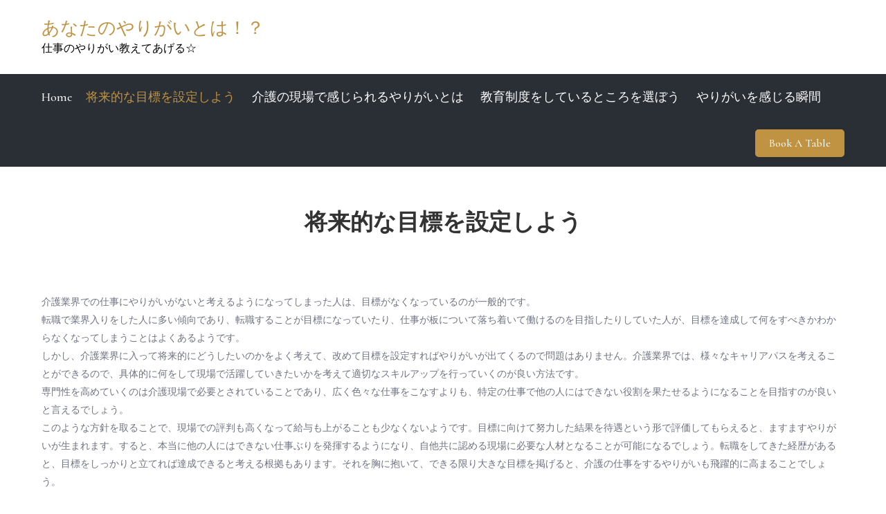

--- FILE ---
content_type: text/html; charset=UTF-8
request_url: http://www.novellasia.net/career-path/
body_size: 36872
content:
<!DOCTYPE html> <html dir="ltr" lang="ja" prefix="og: https://ogp.me/ns#"><head>
	<meta charset="UTF-8">
	<meta name="viewport" content="width=device-width, initial-scale=1">
	<link rel="profile" href="https://gmpg.org/xfn/11">
	
<title>将来的な目標を設定しよう | あなたのやりがいとは！？</title>

		<!-- All in One SEO 4.9.3 - aioseo.com -->
	<meta name="description" content="仕事のやりがいがないと考える人の多くは、将来的な目標がない傾向があります。キャリアパスを考えて、仕事に従事するように心がけると前向きな姿勢で働くことが可能です。介護現場でどのように働けるようになりたいかをよく考えましょう。" />
	<meta name="robots" content="max-image-preview:large" />
	<meta name="keywords" content="キャリアパス,専門性" />
	<link rel="canonical" href="http://www.novellasia.net/career-path/" />
	<meta name="generator" content="All in One SEO (AIOSEO) 4.9.3" />
		<meta property="og:locale" content="ja_JP" />
		<meta property="og:site_name" content="あなたのやりがいとは！？ | 仕事のやりがい教えてあげる☆" />
		<meta property="og:type" content="article" />
		<meta property="og:title" content="将来的な目標を設定しよう | あなたのやりがいとは！？" />
		<meta property="og:description" content="仕事のやりがいがないと考える人の多くは、将来的な目標がない傾向があります。キャリアパスを考えて、仕事に従事するように心がけると前向きな姿勢で働くことが可能です。介護現場でどのように働けるようになりたいかをよく考えましょう。" />
		<meta property="og:url" content="http://www.novellasia.net/career-path/" />
		<meta property="article:published_time" content="2018-05-03T22:33:00+00:00" />
		<meta property="article:modified_time" content="2018-05-08T02:12:34+00:00" />
		<meta name="twitter:card" content="summary" />
		<meta name="twitter:title" content="将来的な目標を設定しよう | あなたのやりがいとは！？" />
		<meta name="twitter:description" content="仕事のやりがいがないと考える人の多くは、将来的な目標がない傾向があります。キャリアパスを考えて、仕事に従事するように心がけると前向きな姿勢で働くことが可能です。介護現場でどのように働けるようになりたいかをよく考えましょう。" />
		<script type="application/ld+json" class="aioseo-schema">
			{"@context":"https:\/\/schema.org","@graph":[{"@type":"BreadcrumbList","@id":"http:\/\/www.novellasia.net\/career-path\/#breadcrumblist","itemListElement":[{"@type":"ListItem","@id":"http:\/\/www.novellasia.net#listItem","position":1,"name":"\u30db\u30fc\u30e0","item":"http:\/\/www.novellasia.net","nextItem":{"@type":"ListItem","@id":"http:\/\/www.novellasia.net\/career-path\/#listItem","name":"\u5c06\u6765\u7684\u306a\u76ee\u6a19\u3092\u8a2d\u5b9a\u3057\u3088\u3046"}},{"@type":"ListItem","@id":"http:\/\/www.novellasia.net\/career-path\/#listItem","position":2,"name":"\u5c06\u6765\u7684\u306a\u76ee\u6a19\u3092\u8a2d\u5b9a\u3057\u3088\u3046","previousItem":{"@type":"ListItem","@id":"http:\/\/www.novellasia.net#listItem","name":"\u30db\u30fc\u30e0"}}]},{"@type":"Organization","@id":"http:\/\/www.novellasia.net\/#organization","name":"\u3042\u306a\u305f\u306e\u3084\u308a\u304c\u3044\u3068\u306f\uff01\uff1f","description":"\u4ed5\u4e8b\u306e\u3084\u308a\u304c\u3044\u6559\u3048\u3066\u3042\u3052\u308b\u2606","url":"http:\/\/www.novellasia.net\/"},{"@type":"WebPage","@id":"http:\/\/www.novellasia.net\/career-path\/#webpage","url":"http:\/\/www.novellasia.net\/career-path\/","name":"\u5c06\u6765\u7684\u306a\u76ee\u6a19\u3092\u8a2d\u5b9a\u3057\u3088\u3046 | \u3042\u306a\u305f\u306e\u3084\u308a\u304c\u3044\u3068\u306f\uff01\uff1f","description":"\u4ed5\u4e8b\u306e\u3084\u308a\u304c\u3044\u304c\u306a\u3044\u3068\u8003\u3048\u308b\u4eba\u306e\u591a\u304f\u306f\u3001\u5c06\u6765\u7684\u306a\u76ee\u6a19\u304c\u306a\u3044\u50be\u5411\u304c\u3042\u308a\u307e\u3059\u3002\u30ad\u30e3\u30ea\u30a2\u30d1\u30b9\u3092\u8003\u3048\u3066\u3001\u4ed5\u4e8b\u306b\u5f93\u4e8b\u3059\u308b\u3088\u3046\u306b\u5fc3\u304c\u3051\u308b\u3068\u524d\u5411\u304d\u306a\u59ff\u52e2\u3067\u50cd\u304f\u3053\u3068\u304c\u53ef\u80fd\u3067\u3059\u3002\u4ecb\u8b77\u73fe\u5834\u3067\u3069\u306e\u3088\u3046\u306b\u50cd\u3051\u308b\u3088\u3046\u306b\u306a\u308a\u305f\u3044\u304b\u3092\u3088\u304f\u8003\u3048\u307e\u3057\u3087\u3046\u3002","inLanguage":"ja","isPartOf":{"@id":"http:\/\/www.novellasia.net\/#website"},"breadcrumb":{"@id":"http:\/\/www.novellasia.net\/career-path\/#breadcrumblist"},"datePublished":"2018-05-04T07:33:00+09:00","dateModified":"2018-05-08T11:12:34+09:00"},{"@type":"WebSite","@id":"http:\/\/www.novellasia.net\/#website","url":"http:\/\/www.novellasia.net\/","name":"\u3042\u306a\u305f\u306e\u3084\u308a\u304c\u3044\u3068\u306f\uff01\uff1f","description":"\u4ed5\u4e8b\u306e\u3084\u308a\u304c\u3044\u6559\u3048\u3066\u3042\u3052\u308b\u2606","inLanguage":"ja","publisher":{"@id":"http:\/\/www.novellasia.net\/#organization"}}]}
		</script>
		<!-- All in One SEO -->

<link rel='dns-prefetch' href='//fonts.googleapis.com' />
<link rel="alternate" type="application/rss+xml" title="あなたのやりがいとは！？ &raquo; フィード" href="http://www.novellasia.net/feed/" />
<link rel="alternate" type="application/rss+xml" title="あなたのやりがいとは！？ &raquo; コメントフィード" href="http://www.novellasia.net/comments/feed/" />
<link rel="alternate" title="oEmbed (JSON)" type="application/json+oembed" href="http://www.novellasia.net/wp-json/oembed/1.0/embed?url=http%3A%2F%2Fwww.novellasia.net%2Fcareer-path%2F" />
<link rel="alternate" title="oEmbed (XML)" type="text/xml+oembed" href="http://www.novellasia.net/wp-json/oembed/1.0/embed?url=http%3A%2F%2Fwww.novellasia.net%2Fcareer-path%2F&#038;format=xml" />
<style id='wp-img-auto-sizes-contain-inline-css' type='text/css'>
img:is([sizes=auto i],[sizes^="auto," i]){contain-intrinsic-size:3000px 1500px}
/*# sourceURL=wp-img-auto-sizes-contain-inline-css */
</style>
<style id='wp-emoji-styles-inline-css' type='text/css'>

	img.wp-smiley, img.emoji {
		display: inline !important;
		border: none !important;
		box-shadow: none !important;
		height: 1em !important;
		width: 1em !important;
		margin: 0 0.07em !important;
		vertical-align: -0.1em !important;
		background: none !important;
		padding: 0 !important;
	}
/*# sourceURL=wp-emoji-styles-inline-css */
</style>
<style id='wp-block-library-inline-css' type='text/css'>
:root{--wp-block-synced-color:#7a00df;--wp-block-synced-color--rgb:122,0,223;--wp-bound-block-color:var(--wp-block-synced-color);--wp-editor-canvas-background:#ddd;--wp-admin-theme-color:#007cba;--wp-admin-theme-color--rgb:0,124,186;--wp-admin-theme-color-darker-10:#006ba1;--wp-admin-theme-color-darker-10--rgb:0,107,160.5;--wp-admin-theme-color-darker-20:#005a87;--wp-admin-theme-color-darker-20--rgb:0,90,135;--wp-admin-border-width-focus:2px}@media (min-resolution:192dpi){:root{--wp-admin-border-width-focus:1.5px}}.wp-element-button{cursor:pointer}:root .has-very-light-gray-background-color{background-color:#eee}:root .has-very-dark-gray-background-color{background-color:#313131}:root .has-very-light-gray-color{color:#eee}:root .has-very-dark-gray-color{color:#313131}:root .has-vivid-green-cyan-to-vivid-cyan-blue-gradient-background{background:linear-gradient(135deg,#00d084,#0693e3)}:root .has-purple-crush-gradient-background{background:linear-gradient(135deg,#34e2e4,#4721fb 50%,#ab1dfe)}:root .has-hazy-dawn-gradient-background{background:linear-gradient(135deg,#faaca8,#dad0ec)}:root .has-subdued-olive-gradient-background{background:linear-gradient(135deg,#fafae1,#67a671)}:root .has-atomic-cream-gradient-background{background:linear-gradient(135deg,#fdd79a,#004a59)}:root .has-nightshade-gradient-background{background:linear-gradient(135deg,#330968,#31cdcf)}:root .has-midnight-gradient-background{background:linear-gradient(135deg,#020381,#2874fc)}:root{--wp--preset--font-size--normal:16px;--wp--preset--font-size--huge:42px}.has-regular-font-size{font-size:1em}.has-larger-font-size{font-size:2.625em}.has-normal-font-size{font-size:var(--wp--preset--font-size--normal)}.has-huge-font-size{font-size:var(--wp--preset--font-size--huge)}.has-text-align-center{text-align:center}.has-text-align-left{text-align:left}.has-text-align-right{text-align:right}.has-fit-text{white-space:nowrap!important}#end-resizable-editor-section{display:none}.aligncenter{clear:both}.items-justified-left{justify-content:flex-start}.items-justified-center{justify-content:center}.items-justified-right{justify-content:flex-end}.items-justified-space-between{justify-content:space-between}.screen-reader-text{border:0;clip-path:inset(50%);height:1px;margin:-1px;overflow:hidden;padding:0;position:absolute;width:1px;word-wrap:normal!important}.screen-reader-text:focus{background-color:#ddd;clip-path:none;color:#444;display:block;font-size:1em;height:auto;left:5px;line-height:normal;padding:15px 23px 14px;text-decoration:none;top:5px;width:auto;z-index:100000}html :where(.has-border-color){border-style:solid}html :where([style*=border-top-color]){border-top-style:solid}html :where([style*=border-right-color]){border-right-style:solid}html :where([style*=border-bottom-color]){border-bottom-style:solid}html :where([style*=border-left-color]){border-left-style:solid}html :where([style*=border-width]){border-style:solid}html :where([style*=border-top-width]){border-top-style:solid}html :where([style*=border-right-width]){border-right-style:solid}html :where([style*=border-bottom-width]){border-bottom-style:solid}html :where([style*=border-left-width]){border-left-style:solid}html :where(img[class*=wp-image-]){height:auto;max-width:100%}:where(figure){margin:0 0 1em}html :where(.is-position-sticky){--wp-admin--admin-bar--position-offset:var(--wp-admin--admin-bar--height,0px)}@media screen and (max-width:600px){html :where(.is-position-sticky){--wp-admin--admin-bar--position-offset:0px}}

/*# sourceURL=wp-block-library-inline-css */
</style><style id='global-styles-inline-css' type='text/css'>
:root{--wp--preset--aspect-ratio--square: 1;--wp--preset--aspect-ratio--4-3: 4/3;--wp--preset--aspect-ratio--3-4: 3/4;--wp--preset--aspect-ratio--3-2: 3/2;--wp--preset--aspect-ratio--2-3: 2/3;--wp--preset--aspect-ratio--16-9: 16/9;--wp--preset--aspect-ratio--9-16: 9/16;--wp--preset--color--black: #000000;--wp--preset--color--cyan-bluish-gray: #abb8c3;--wp--preset--color--white: #ffffff;--wp--preset--color--pale-pink: #f78da7;--wp--preset--color--vivid-red: #cf2e2e;--wp--preset--color--luminous-vivid-orange: #ff6900;--wp--preset--color--luminous-vivid-amber: #fcb900;--wp--preset--color--light-green-cyan: #7bdcb5;--wp--preset--color--vivid-green-cyan: #00d084;--wp--preset--color--pale-cyan-blue: #8ed1fc;--wp--preset--color--vivid-cyan-blue: #0693e3;--wp--preset--color--vivid-purple: #9b51e0;--wp--preset--color--tan: #E6DBAD;--wp--preset--color--yellow: #FDE64B;--wp--preset--color--orange: #ED7014;--wp--preset--color--red: #D0312D;--wp--preset--color--pink: #b565a7;--wp--preset--color--purple: #A32CC4;--wp--preset--color--blue: #3A43BA;--wp--preset--color--green: #3BB143;--wp--preset--color--brown: #231709;--wp--preset--color--grey: #6C626D;--wp--preset--gradient--vivid-cyan-blue-to-vivid-purple: linear-gradient(135deg,rgb(6,147,227) 0%,rgb(155,81,224) 100%);--wp--preset--gradient--light-green-cyan-to-vivid-green-cyan: linear-gradient(135deg,rgb(122,220,180) 0%,rgb(0,208,130) 100%);--wp--preset--gradient--luminous-vivid-amber-to-luminous-vivid-orange: linear-gradient(135deg,rgb(252,185,0) 0%,rgb(255,105,0) 100%);--wp--preset--gradient--luminous-vivid-orange-to-vivid-red: linear-gradient(135deg,rgb(255,105,0) 0%,rgb(207,46,46) 100%);--wp--preset--gradient--very-light-gray-to-cyan-bluish-gray: linear-gradient(135deg,rgb(238,238,238) 0%,rgb(169,184,195) 100%);--wp--preset--gradient--cool-to-warm-spectrum: linear-gradient(135deg,rgb(74,234,220) 0%,rgb(151,120,209) 20%,rgb(207,42,186) 40%,rgb(238,44,130) 60%,rgb(251,105,98) 80%,rgb(254,248,76) 100%);--wp--preset--gradient--blush-light-purple: linear-gradient(135deg,rgb(255,206,236) 0%,rgb(152,150,240) 100%);--wp--preset--gradient--blush-bordeaux: linear-gradient(135deg,rgb(254,205,165) 0%,rgb(254,45,45) 50%,rgb(107,0,62) 100%);--wp--preset--gradient--luminous-dusk: linear-gradient(135deg,rgb(255,203,112) 0%,rgb(199,81,192) 50%,rgb(65,88,208) 100%);--wp--preset--gradient--pale-ocean: linear-gradient(135deg,rgb(255,245,203) 0%,rgb(182,227,212) 50%,rgb(51,167,181) 100%);--wp--preset--gradient--electric-grass: linear-gradient(135deg,rgb(202,248,128) 0%,rgb(113,206,126) 100%);--wp--preset--gradient--midnight: linear-gradient(135deg,rgb(2,3,129) 0%,rgb(40,116,252) 100%);--wp--preset--font-size--small: 12px;--wp--preset--font-size--medium: 20px;--wp--preset--font-size--large: 36px;--wp--preset--font-size--x-large: 42px;--wp--preset--font-size--regular: 16px;--wp--preset--font-size--larger: 36px;--wp--preset--font-size--huge: 48px;--wp--preset--spacing--20: 0.44rem;--wp--preset--spacing--30: 0.67rem;--wp--preset--spacing--40: 1rem;--wp--preset--spacing--50: 1.5rem;--wp--preset--spacing--60: 2.25rem;--wp--preset--spacing--70: 3.38rem;--wp--preset--spacing--80: 5.06rem;--wp--preset--shadow--natural: 6px 6px 9px rgba(0, 0, 0, 0.2);--wp--preset--shadow--deep: 12px 12px 50px rgba(0, 0, 0, 0.4);--wp--preset--shadow--sharp: 6px 6px 0px rgba(0, 0, 0, 0.2);--wp--preset--shadow--outlined: 6px 6px 0px -3px rgb(255, 255, 255), 6px 6px rgb(0, 0, 0);--wp--preset--shadow--crisp: 6px 6px 0px rgb(0, 0, 0);}:where(.is-layout-flex){gap: 0.5em;}:where(.is-layout-grid){gap: 0.5em;}body .is-layout-flex{display: flex;}.is-layout-flex{flex-wrap: wrap;align-items: center;}.is-layout-flex > :is(*, div){margin: 0;}body .is-layout-grid{display: grid;}.is-layout-grid > :is(*, div){margin: 0;}:where(.wp-block-columns.is-layout-flex){gap: 2em;}:where(.wp-block-columns.is-layout-grid){gap: 2em;}:where(.wp-block-post-template.is-layout-flex){gap: 1.25em;}:where(.wp-block-post-template.is-layout-grid){gap: 1.25em;}.has-black-color{color: var(--wp--preset--color--black) !important;}.has-cyan-bluish-gray-color{color: var(--wp--preset--color--cyan-bluish-gray) !important;}.has-white-color{color: var(--wp--preset--color--white) !important;}.has-pale-pink-color{color: var(--wp--preset--color--pale-pink) !important;}.has-vivid-red-color{color: var(--wp--preset--color--vivid-red) !important;}.has-luminous-vivid-orange-color{color: var(--wp--preset--color--luminous-vivid-orange) !important;}.has-luminous-vivid-amber-color{color: var(--wp--preset--color--luminous-vivid-amber) !important;}.has-light-green-cyan-color{color: var(--wp--preset--color--light-green-cyan) !important;}.has-vivid-green-cyan-color{color: var(--wp--preset--color--vivid-green-cyan) !important;}.has-pale-cyan-blue-color{color: var(--wp--preset--color--pale-cyan-blue) !important;}.has-vivid-cyan-blue-color{color: var(--wp--preset--color--vivid-cyan-blue) !important;}.has-vivid-purple-color{color: var(--wp--preset--color--vivid-purple) !important;}.has-black-background-color{background-color: var(--wp--preset--color--black) !important;}.has-cyan-bluish-gray-background-color{background-color: var(--wp--preset--color--cyan-bluish-gray) !important;}.has-white-background-color{background-color: var(--wp--preset--color--white) !important;}.has-pale-pink-background-color{background-color: var(--wp--preset--color--pale-pink) !important;}.has-vivid-red-background-color{background-color: var(--wp--preset--color--vivid-red) !important;}.has-luminous-vivid-orange-background-color{background-color: var(--wp--preset--color--luminous-vivid-orange) !important;}.has-luminous-vivid-amber-background-color{background-color: var(--wp--preset--color--luminous-vivid-amber) !important;}.has-light-green-cyan-background-color{background-color: var(--wp--preset--color--light-green-cyan) !important;}.has-vivid-green-cyan-background-color{background-color: var(--wp--preset--color--vivid-green-cyan) !important;}.has-pale-cyan-blue-background-color{background-color: var(--wp--preset--color--pale-cyan-blue) !important;}.has-vivid-cyan-blue-background-color{background-color: var(--wp--preset--color--vivid-cyan-blue) !important;}.has-vivid-purple-background-color{background-color: var(--wp--preset--color--vivid-purple) !important;}.has-black-border-color{border-color: var(--wp--preset--color--black) !important;}.has-cyan-bluish-gray-border-color{border-color: var(--wp--preset--color--cyan-bluish-gray) !important;}.has-white-border-color{border-color: var(--wp--preset--color--white) !important;}.has-pale-pink-border-color{border-color: var(--wp--preset--color--pale-pink) !important;}.has-vivid-red-border-color{border-color: var(--wp--preset--color--vivid-red) !important;}.has-luminous-vivid-orange-border-color{border-color: var(--wp--preset--color--luminous-vivid-orange) !important;}.has-luminous-vivid-amber-border-color{border-color: var(--wp--preset--color--luminous-vivid-amber) !important;}.has-light-green-cyan-border-color{border-color: var(--wp--preset--color--light-green-cyan) !important;}.has-vivid-green-cyan-border-color{border-color: var(--wp--preset--color--vivid-green-cyan) !important;}.has-pale-cyan-blue-border-color{border-color: var(--wp--preset--color--pale-cyan-blue) !important;}.has-vivid-cyan-blue-border-color{border-color: var(--wp--preset--color--vivid-cyan-blue) !important;}.has-vivid-purple-border-color{border-color: var(--wp--preset--color--vivid-purple) !important;}.has-vivid-cyan-blue-to-vivid-purple-gradient-background{background: var(--wp--preset--gradient--vivid-cyan-blue-to-vivid-purple) !important;}.has-light-green-cyan-to-vivid-green-cyan-gradient-background{background: var(--wp--preset--gradient--light-green-cyan-to-vivid-green-cyan) !important;}.has-luminous-vivid-amber-to-luminous-vivid-orange-gradient-background{background: var(--wp--preset--gradient--luminous-vivid-amber-to-luminous-vivid-orange) !important;}.has-luminous-vivid-orange-to-vivid-red-gradient-background{background: var(--wp--preset--gradient--luminous-vivid-orange-to-vivid-red) !important;}.has-very-light-gray-to-cyan-bluish-gray-gradient-background{background: var(--wp--preset--gradient--very-light-gray-to-cyan-bluish-gray) !important;}.has-cool-to-warm-spectrum-gradient-background{background: var(--wp--preset--gradient--cool-to-warm-spectrum) !important;}.has-blush-light-purple-gradient-background{background: var(--wp--preset--gradient--blush-light-purple) !important;}.has-blush-bordeaux-gradient-background{background: var(--wp--preset--gradient--blush-bordeaux) !important;}.has-luminous-dusk-gradient-background{background: var(--wp--preset--gradient--luminous-dusk) !important;}.has-pale-ocean-gradient-background{background: var(--wp--preset--gradient--pale-ocean) !important;}.has-electric-grass-gradient-background{background: var(--wp--preset--gradient--electric-grass) !important;}.has-midnight-gradient-background{background: var(--wp--preset--gradient--midnight) !important;}.has-small-font-size{font-size: var(--wp--preset--font-size--small) !important;}.has-medium-font-size{font-size: var(--wp--preset--font-size--medium) !important;}.has-large-font-size{font-size: var(--wp--preset--font-size--large) !important;}.has-x-large-font-size{font-size: var(--wp--preset--font-size--x-large) !important;}
/*# sourceURL=global-styles-inline-css */
</style>

<style id='classic-theme-styles-inline-css' type='text/css'>
/*! This file is auto-generated */
.wp-block-button__link{color:#fff;background-color:#32373c;border-radius:9999px;box-shadow:none;text-decoration:none;padding:calc(.667em + 2px) calc(1.333em + 2px);font-size:1.125em}.wp-block-file__button{background:#32373c;color:#fff;text-decoration:none}
/*# sourceURL=/wp-includes/css/classic-themes.min.css */
</style>
<link rel='stylesheet' id='mavix-restaurant-google-fonts-css' href='https://fonts.googleapis.com/css?family=Jost%3A300%2C400%2C500%2C600%2C700%2C800%7CCormorant%3A300%2C400%2C500%2C600%2C700%2C800&#038;subset=latin%2Clatin-ext' type='text/css' media='all' />
<link rel='stylesheet' id='fontawesome-all-css' href='http://www.novellasia.net/wp-content/themes/mavix-restaurant/assets/css/all.min.css?ver=6.5.2' type='text/css' media='all' />
<link rel='stylesheet' id='mavix-restaurant-blocks-css' href='http://www.novellasia.net/wp-content/themes/mavix-restaurant/assets/css/blocks.min.css?ver=6.9' type='text/css' media='all' />
<link rel='stylesheet' id='mavix-restaurant-style-css' href='http://www.novellasia.net/wp-content/themes/mavix-restaurant/style.css?ver=6.9' type='text/css' media='all' />
<script type="text/javascript" src="http://www.novellasia.net/wp-includes/js/jquery/jquery.min.js?ver=3.7.1" id="jquery-core-js"></script>
<script type="text/javascript" src="http://www.novellasia.net/wp-includes/js/jquery/jquery-migrate.min.js?ver=3.4.1" id="jquery-migrate-js"></script>
<link rel="https://api.w.org/" href="http://www.novellasia.net/wp-json/" /><link rel="alternate" title="JSON" type="application/json" href="http://www.novellasia.net/wp-json/wp/v2/pages/2" /><link rel="EditURI" type="application/rsd+xml" title="RSD" href="http://www.novellasia.net/xmlrpc.php?rsd" />
<meta name="generator" content="WordPress 6.9" />
<link rel='shortlink' href='http://www.novellasia.net/?p=2' />
</head>

<body class="wp-singular page-template-default page page-id-2 wp-theme-mavix-restaurant no-sidebar">

<div id="page" class="site"><a class="skip-link screen-reader-text" href="#content">Skip to content</a>		<header id="masthead" class="site-header" role="banner">        <div class="header-top">
            <div class="wrapper">
                <div class="site-branding">
                    <div class="site-logo">
                                            </div><!-- .site-logo -->

                    <div id="site-identity">
                        <h1 class="site-title">
                            <a href="http://www.novellasia.net/" rel="home">  あなたのやりがいとは！？</a>
                        </h1>

                                                    <p class="site-description">仕事のやりがい教えてあげる☆</p>
                                            </div><!-- #site-identity -->
                </div> <!-- .site-branding -->

                            </div><!-- .wrapper -->
        </div><!-- .header-top -->

        <div class="header-bottom">
            <div class="wrapper">
                <nav id="site-navigation" class="main-navigation" role="navigation" aria-label="Primary Menu">
                    <button type="button" class="menu-toggle">
                        <span class="icon-bar"></span>
                        <span class="icon-bar"></span>
                        <span class="icon-bar"></span>
                    </button>

                    <ul><li><a href="http://www.novellasia.net/">Home</a></li><li class="page_item page-item-2 current_page_item"><a href="http://www.novellasia.net/career-path/" aria-current="page">将来的な目標を設定しよう</a></li>
<li class="page_item page-item-3"><a href="http://www.novellasia.net/">介護の現場で感じられるやりがいとは</a></li>
<li class="page_item page-item-4"><a href="http://www.novellasia.net/inexperienced-person/">教育制度をしているところを選ぼう</a></li>
<li class="page_item page-item-5"><a href="http://www.novellasia.net/care-worker/">やりがいを感じる瞬間</a></li>
</ul>
                    <div class="custom-menu-item"><a href="#" class="btn">Book A Table</a>
                                </div>                </nav><!-- #site-navigation -->
            </div><!-- .wrapper -->
        </div><!-- .header-bottom -->
</header> <!-- header ends here -->	<div id="content" class="site-content">
	                    <div id="header-image">
                                <header class='page-header'>
                    <div class="wrapper">
                        <h2 class="page-title">将来的な目標を設定しよう</h2>                    </div><!-- .wrapper -->
                </header>
            </div><!-- #header-image -->
        
        
	<div id="content-wrapper" class="section-gap">
		<div class="wrapper clear">
			<div id="primary" class="content-area">
				<main id="main" class="site-main" role="main">

					
<article id="post-2" class="post-2 page type-page status-publish hentry tag-career-path tag-expertise">
		
	<div class="entry-content">
		<p>介護業界での仕事にやりがいがないと考えるようになってしまった人は、目標がなくなっているのが一般的です。<br />
転職で業界入りをした人に多い傾向であり、転職することが目標になっていたり、仕事が板について落ち着いて働けるのを目指したりしていた人が、目標を達成して何をすべきかわからなくなってしまうことはよくあるようです。<br />
しかし、介護業界に入って将来的にどうしたいのかをよく考えて、改めて目標を設定すればやりがいが出てくるので問題はありません。介護業界では、様々なキャリアパスを考えることができるので、具体的に何をして現場で活躍していきたいかを考えて適切なスキルアップを行っていくのが良い方法です。<br />
専門性を高めていくのは介護現場で必要とされていることであり、広く色々な仕事をこなすよりも、特定の仕事で他の人にはできない役割を果たせるようになることを目指すのが良いと言えるでしょう。<br />
このような方針を取ることで、現場での評判も高くなって給与も上がることも少なくないようです。目標に向けて努力した結果を待遇という形で評価してもらえると、ますますやりがいが生まれます。すると、本当に他の人にはできない仕事ぶりを発揮するようになり、自他共に認める現場に必要な人材となることが可能になるでしょう。転職をしてきた経歴があると、目標をしっかりと立てれば達成できると考える根拠もあります。それを胸に抱いて、できる限り大きな目標を掲げると、介護の仕事をするやりがいも飛躍的に高まることでしょう。</p>
	</div><!-- .entry-content -->

	</article><!-- #post-## -->

				</main><!-- #main -->
			</div><!-- #primary -->

			
		</div><!-- .section-gap -->
	</div><!-- #content-wrapper -->

		</div>
		<footer id="colophon" class="site-footer" role="contentinfo">
			      <div class="footer-widgets-area section-gap col-4"> <!-- widget area starting from here -->
          <div class="wrapper">
                              <div class="hentry">
                    <aside id="search-2" class="widget widget_search"><form role="search" method="get" id="searchform" class="searchform" action="http://www.novellasia.net/">
				<div>
					<label class="screen-reader-text" for="s">検索:</label>
					<input type="text" value="" name="s" id="s" />
					<input type="submit" id="searchsubmit" value="検索" />
				</div>
			</form></aside><aside id="calendar-2" class="widget widget_calendar"><div id="calendar_wrap" class="calendar_wrap"><table id="wp-calendar" class="wp-calendar-table">
	<caption>2026年1月</caption>
	<thead>
	<tr>
		<th scope="col" aria-label="月曜日">月</th>
		<th scope="col" aria-label="火曜日">火</th>
		<th scope="col" aria-label="水曜日">水</th>
		<th scope="col" aria-label="木曜日">木</th>
		<th scope="col" aria-label="金曜日">金</th>
		<th scope="col" aria-label="土曜日">土</th>
		<th scope="col" aria-label="日曜日">日</th>
	</tr>
	</thead>
	<tbody>
	<tr>
		<td colspan="3" class="pad">&nbsp;</td><td>1</td><td>2</td><td>3</td><td>4</td>
	</tr>
	<tr>
		<td>5</td><td>6</td><td>7</td><td>8</td><td>9</td><td>10</td><td>11</td>
	</tr>
	<tr>
		<td>12</td><td>13</td><td>14</td><td>15</td><td>16</td><td>17</td><td>18</td>
	</tr>
	<tr>
		<td>19</td><td>20</td><td>21</td><td>22</td><td>23</td><td>24</td><td>25</td>
	</tr>
	<tr>
		<td>26</td><td>27</td><td>28</td><td>29</td><td>30</td><td id="today">31</td>
		<td class="pad" colspan="1">&nbsp;</td>
	</tr>
	</tbody>
	</table><nav aria-label="前と次の月" class="wp-calendar-nav">
		<span class="wp-calendar-nav-prev">&nbsp;</span>
		<span class="pad">&nbsp;</span>
		<span class="wp-calendar-nav-next">&nbsp;</span>
	</nav></div></aside>                  </div>
                                    <div class="hentry">
                    <aside id="pages-2" class="widget widget_pages"><h2 class="widget-title">新着記事はこちら</h2>
			<ul>
				<li class="page_item page-item-5"><a href="http://www.novellasia.net/care-worker/">やりがいを感じる瞬間</a></li>
<li class="page_item page-item-3"><a href="http://www.novellasia.net/">介護の現場で感じられるやりがいとは</a></li>
<li class="page_item page-item-2 current_page_item"><a href="http://www.novellasia.net/career-path/" aria-current="page">将来的な目標を設定しよう</a></li>
<li class="page_item page-item-4"><a href="http://www.novellasia.net/inexperienced-person/">教育制度をしているところを選ぼう</a></li>
			</ul>

			</aside>                  </div>
                                    <div class="hentry">
                    <aside id="categories-2" class="widget widget_categories"><h2 class="widget-title">カテゴリー</h2>
			<ul>
				<li class="cat-item-none">カテゴリーなし</li>			</ul>

			</aside>                  </div>
                                    <div class="hentry">
                    <aside id="tag_cloud-3" class="widget widget_tag_cloud"><h2 class="widget-title">タグ</h2><div class="tagcloud"><a href="http://www.novellasia.net/tag/rewarding/" class="tag-cloud-link tag-link-8 tag-link-position-1" style="font-size: 8pt;" aria-label="やりがい (1個の項目)">やりがい</a>
<a href="http://www.novellasia.net/tag/career-path/" class="tag-cloud-link tag-link-2 tag-link-position-2" style="font-size: 8pt;" aria-label="キャリアパス (1個の項目)">キャリアパス</a>
<a href="http://www.novellasia.net/tag/care-manager/" class="tag-cloud-link tag-link-7 tag-link-position-3" style="font-size: 8pt;" aria-label="ケアマネージャー (1個の項目)">ケアマネージャー</a>
<a href="http://www.novellasia.net/tag/care-worker/" class="tag-cloud-link tag-link-6 tag-link-position-4" style="font-size: 8pt;" aria-label="介護福祉士 (1個の項目)">介護福祉士</a>
<a href="http://www.novellasia.net/tag/job-description/" class="tag-cloud-link tag-link-5 tag-link-position-5" style="font-size: 8pt;" aria-label="仕事内容 (1個の項目)">仕事内容</a>
<a href="http://www.novellasia.net/tag/expertise/" class="tag-cloud-link tag-link-3 tag-link-position-6" style="font-size: 8pt;" aria-label="専門性 (1個の項目)">専門性</a>
<a href="http://www.novellasia.net/tag/inexperienced-person/" class="tag-cloud-link tag-link-4 tag-link-position-7" style="font-size: 8pt;" aria-label="未経験者 (1個の項目)">未経験者</a>
<a href="http://www.novellasia.net/tag/site/" class="tag-cloud-link tag-link-9 tag-link-position-8" style="font-size: 8pt;" aria-label="現場 (1個の項目)">現場</a></div>
</aside><aside id="archives-3" class="widget widget_archive"><h2 class="widget-title">アーカイブ</h2>
			<ul>
							</ul>

			</aside>                  </div>
                              </div>
          
      </div> <!-- widget area starting from here -->
        <div class="site-info">    
                <div class="wrapper">
            <span class="copy-right">Copyright &copy; All rights reserved. Theme Mavix Restaurant by <a target="_blank" rel="designer" href="http://creativthemes.com/">Creativ Themes</a></span>
        </div><!-- .wrapper --> 
    </div> <!-- .site-info -->
    
  		</footer><div class="backtotop"><i class="fas fa-caret-up"></i></div><script type="speculationrules">
{"prefetch":[{"source":"document","where":{"and":[{"href_matches":"/*"},{"not":{"href_matches":["/wp-*.php","/wp-admin/*","/wp-content/uploads/*","/wp-content/*","/wp-content/plugins/*","/wp-content/themes/mavix-restaurant/*","/*\\?(.+)"]}},{"not":{"selector_matches":"a[rel~=\"nofollow\"]"}},{"not":{"selector_matches":".no-prefetch, .no-prefetch a"}}]},"eagerness":"conservative"}]}
</script>
<script type="text/javascript" src="http://www.novellasia.net/wp-content/themes/mavix-restaurant/assets/js/navigation.min.js?ver=20151215" id="mavix-restaurant-navigation-js"></script>
<script type="text/javascript" src="http://www.novellasia.net/wp-content/themes/mavix-restaurant/assets/js/skip-link-focus-fix.min.js?ver=20151215" id="mavix-restaurant-skip-link-focus-fix-js"></script>
<script type="text/javascript" src="http://www.novellasia.net/wp-content/themes/mavix-restaurant/assets/js/custom.min.js?ver=20151215" id="mavix-restaurant-custom-js-js"></script>
<script id="wp-emoji-settings" type="application/json">
{"baseUrl":"https://s.w.org/images/core/emoji/17.0.2/72x72/","ext":".png","svgUrl":"https://s.w.org/images/core/emoji/17.0.2/svg/","svgExt":".svg","source":{"concatemoji":"http://www.novellasia.net/wp-includes/js/wp-emoji-release.min.js?ver=6.9"}}
</script>
<script type="module">
/* <![CDATA[ */
/*! This file is auto-generated */
const a=JSON.parse(document.getElementById("wp-emoji-settings").textContent),o=(window._wpemojiSettings=a,"wpEmojiSettingsSupports"),s=["flag","emoji"];function i(e){try{var t={supportTests:e,timestamp:(new Date).valueOf()};sessionStorage.setItem(o,JSON.stringify(t))}catch(e){}}function c(e,t,n){e.clearRect(0,0,e.canvas.width,e.canvas.height),e.fillText(t,0,0);t=new Uint32Array(e.getImageData(0,0,e.canvas.width,e.canvas.height).data);e.clearRect(0,0,e.canvas.width,e.canvas.height),e.fillText(n,0,0);const a=new Uint32Array(e.getImageData(0,0,e.canvas.width,e.canvas.height).data);return t.every((e,t)=>e===a[t])}function p(e,t){e.clearRect(0,0,e.canvas.width,e.canvas.height),e.fillText(t,0,0);var n=e.getImageData(16,16,1,1);for(let e=0;e<n.data.length;e++)if(0!==n.data[e])return!1;return!0}function u(e,t,n,a){switch(t){case"flag":return n(e,"\ud83c\udff3\ufe0f\u200d\u26a7\ufe0f","\ud83c\udff3\ufe0f\u200b\u26a7\ufe0f")?!1:!n(e,"\ud83c\udde8\ud83c\uddf6","\ud83c\udde8\u200b\ud83c\uddf6")&&!n(e,"\ud83c\udff4\udb40\udc67\udb40\udc62\udb40\udc65\udb40\udc6e\udb40\udc67\udb40\udc7f","\ud83c\udff4\u200b\udb40\udc67\u200b\udb40\udc62\u200b\udb40\udc65\u200b\udb40\udc6e\u200b\udb40\udc67\u200b\udb40\udc7f");case"emoji":return!a(e,"\ud83e\u1fac8")}return!1}function f(e,t,n,a){let r;const o=(r="undefined"!=typeof WorkerGlobalScope&&self instanceof WorkerGlobalScope?new OffscreenCanvas(300,150):document.createElement("canvas")).getContext("2d",{willReadFrequently:!0}),s=(o.textBaseline="top",o.font="600 32px Arial",{});return e.forEach(e=>{s[e]=t(o,e,n,a)}),s}function r(e){var t=document.createElement("script");t.src=e,t.defer=!0,document.head.appendChild(t)}a.supports={everything:!0,everythingExceptFlag:!0},new Promise(t=>{let n=function(){try{var e=JSON.parse(sessionStorage.getItem(o));if("object"==typeof e&&"number"==typeof e.timestamp&&(new Date).valueOf()<e.timestamp+604800&&"object"==typeof e.supportTests)return e.supportTests}catch(e){}return null}();if(!n){if("undefined"!=typeof Worker&&"undefined"!=typeof OffscreenCanvas&&"undefined"!=typeof URL&&URL.createObjectURL&&"undefined"!=typeof Blob)try{var e="postMessage("+f.toString()+"("+[JSON.stringify(s),u.toString(),c.toString(),p.toString()].join(",")+"));",a=new Blob([e],{type:"text/javascript"});const r=new Worker(URL.createObjectURL(a),{name:"wpTestEmojiSupports"});return void(r.onmessage=e=>{i(n=e.data),r.terminate(),t(n)})}catch(e){}i(n=f(s,u,c,p))}t(n)}).then(e=>{for(const n in e)a.supports[n]=e[n],a.supports.everything=a.supports.everything&&a.supports[n],"flag"!==n&&(a.supports.everythingExceptFlag=a.supports.everythingExceptFlag&&a.supports[n]);var t;a.supports.everythingExceptFlag=a.supports.everythingExceptFlag&&!a.supports.flag,a.supports.everything||((t=a.source||{}).concatemoji?r(t.concatemoji):t.wpemoji&&t.twemoji&&(r(t.twemoji),r(t.wpemoji)))});
//# sourceURL=http://www.novellasia.net/wp-includes/js/wp-emoji-loader.min.js
/* ]]> */
</script>

</body>  
</html>